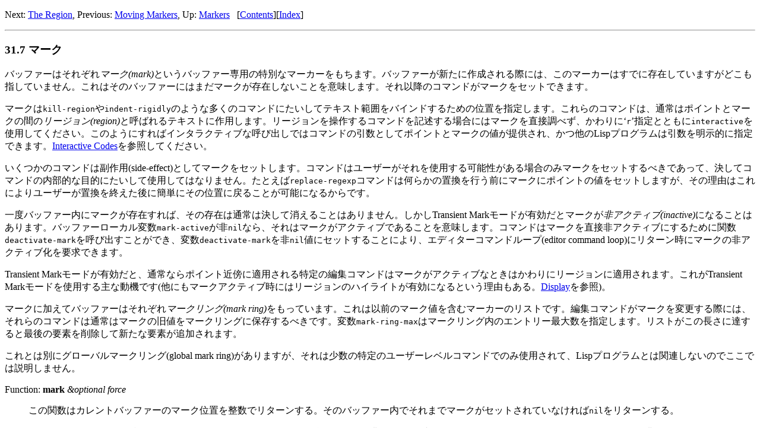

--- FILE ---
content_type: text/html; charset=utf-8
request_url: https://ayatakesi.github.io/lispref/27.1/html/The-Mark.html
body_size: 5982
content:
<!DOCTYPE html PUBLIC "-//W3C//DTD HTML 4.01 Transitional//EN" "http://www.w3.org/TR/html4/loose.dtd">
<html>
<!-- This is the GNU Emacs Lisp Reference Manual
corresponding to Emacs version 27.1.

Copyright (C) 1990-1996, 1998-2020 Free Software Foundation, Inc.

Permission is granted to copy, distribute and/or modify this document under
the terms of the GNU Free Documentation License, Version 1.3 or any later
version published by the Free Software Foundation; with the Invariant
Sections being "GNU General Public License," with the Front-Cover Texts
being "A GNU Manual," and with the Back-Cover Texts as in (a) below.  A
copy of the license is included in the section entitled "GNU Free
Documentation License."

(a) The FSF's Back-Cover Text is: "You have the freedom to copy and modify
this GNU manual.  Buying copies from the FSF supports it in developing GNU
and promoting software freedom." -->
<!-- Created by GNU Texinfo 6.1, http://www.gnu.org/software/texinfo/ -->
<head>
<title>GNU Emacs Lisp Reference Manual: The Mark</title>

<meta name="description" content="GNU Emacs Lisp Reference Manual: The Mark">
<meta name="keywords" content="GNU Emacs Lisp Reference Manual: The Mark">
<meta name="resource-type" content="document">
<meta name="distribution" content="global">
<meta name="Generator" content="makeinfo">
<meta http-equiv="Content-Type" content="text/html; charset=utf-8">
<link href="index.html#Top" rel="start" title="Top">
<link href="Index.html#Index" rel="index" title="Index">
<link href="index.html#SEC_Contents" rel="contents" title="Table of Contents">
<link href="Markers.html#Markers" rel="up" title="Markers">
<link href="The-Region.html#The-Region" rel="next" title="The Region">
<link href="Moving-Markers.html#Moving-Markers" rel="prev" title="Moving Markers">
<style type="text/css">
<!--
a.summary-letter {text-decoration: none}
blockquote.indentedblock {margin-right: 0em}
blockquote.smallindentedblock {margin-right: 0em; font-size: smaller}
blockquote.smallquotation {font-size: smaller}
div.display {margin-left: 3.2em}
div.example {margin-left: 3.2em}
div.lisp {margin-left: 3.2em}
div.smalldisplay {margin-left: 3.2em}
div.smallexample {margin-left: 3.2em}
div.smalllisp {margin-left: 3.2em}
kbd {font-style: oblique}
pre.display {font-family: inherit}
pre.format {font-family: inherit}
pre.menu-comment {font-family: serif}
pre.menu-preformatted {font-family: serif}
pre.smalldisplay {font-family: inherit; font-size: smaller}
pre.smallexample {font-size: smaller}
pre.smallformat {font-family: inherit; font-size: smaller}
pre.smalllisp {font-size: smaller}
span.nolinebreak {white-space: nowrap}
span.roman {font-family: initial; font-weight: normal}
span.sansserif {font-family: sans-serif; font-weight: normal}
ul.no-bullet {list-style: none}
-->
</style>


</head>

<body lang="en">
<a name="The-Mark"></a>
<div class="header">
<p>
Next: <a href="The-Region.html#The-Region" accesskey="n" rel="next">The Region</a>, Previous: <a href="Moving-Markers.html#Moving-Markers" accesskey="p" rel="prev">Moving Markers</a>, Up: <a href="Markers.html#Markers" accesskey="u" rel="up">Markers</a> &nbsp; [<a href="index.html#SEC_Contents" title="Table of contents" rel="contents">Contents</a>][<a href="Index.html#Index" title="Index" rel="index">Index</a>]</p>
</div>
<hr>
<a name="maku"></a>
<h3 class="section">31.7 マーク</h3>
<a name="index-mark_002c-the"></a>

<p>バッファーはそれぞれ<em>マーク(mark)</em>というバッファー専用の特別なマーカーをもちます。バッファーが新たに作成される際には、このマーカーはすでに存在していますがどこも指していません。これはそのバッファーにはまだマークが存在しないことを意味します。それ以降のコマンドがマークをセットできます。
</p>
<p>マークは<code>kill-region</code>や<code>indent-rigidly</code>のような多くのコマンドにたいしてテキスト範囲をバインドするための位置を指定します。これらのコマンドは、通常はポイントとマークの間の<em>リージョン(region)</em>と呼ばれるテキストに作用します。リージョンを操作するコマンドを記述する場合にはマークを直接調べず、かわりに&lsquo;<samp>r</samp>&rsquo;指定とともに<code>interactive</code>を使用してください。このようにすればインタラクティブな呼び出しではコマンドの引数としてポイントとマークの値が提供され、かつ他のLispプログラムは引数を明示的に指定できます。<a href="Interactive-Codes.html#Interactive-Codes">Interactive Codes</a>を参照してください。
</p>
<p>いくつかのコマンドは副作用(side-effect)としてマークをセットします。コマンドはユーザーがそれを使用する可能性がある場合のみマークをセットするべきであって、決してコマンドの内部的な目的にたいして使用してはなりません。たとえば<code>replace-regexp</code>コマンドは何らかの置換を行う前にマークにポイントの値をセットしますが、その理由はこれによりユーザーが置換を終えた後に簡単にその位置に戻ることが可能になるからです。
</p>
<p>一度バッファー内にマークが存在すれば、その存在は通常は決して消えることはありません。しかしTransient
Markモードが有効だとマークが<em>非アクティブ(inactive)</em>になることはあります。バッファーローカル変数<code>mark-active</code>が非<code>nil</code>なら、それはマークがアクティブであることを意味します。コマンドはマークを直接非アクティブにするために関数<code>deactivate-mark</code>を呼び出すことができ、変数<code>deactivate-mark</code>を非<code>nil</code>値にセットすることにより、エディターコマンドループ(editor
command loop)にリターン時にマークの非アクティブ化を要求できます。
</p>
<p>Transient
Markモードが有効だと、通常ならポイント近傍に適用される特定の編集コマンドはマークがアクティブなときはかわりにリージョンに適用されます。これがTransient
Markモードを使用する主な動機です(他にもマークアクティブ時にはリージョンのハイライトが有効になるという理由もある。<a href="Display.html#Display">Display</a>を参照)。
</p>
<a name="index-mark-ring"></a>
<p>マークに加えてバッファーはそれぞれ<em>マークリング(mark
ring)</em>をもっています。これは以前のマーク値を含むマーカーのリストです。編集コマンドがマークを変更する際には、それらのコマンドは通常はマークの旧値をマークリングに保存するべきです。変数<code>mark-ring-max</code>はマークリング内のエントリー最大数を指定します。リストがこの長さに達すると最後の要素を削除して新たな要素が追加されます。
</p>
<p>これとは別にグローバルマークリング(global mark
ring)がありますが、それは少数の特定のユーザーレベルコマンドでのみ使用されて、Lispプログラムとは関連しないのでここでは説明しません。
</p>
<dl>
<dt><a name="index-mark"></a>Function: <strong>mark</strong> <em>&amp;optional force</em></dt>
<dd><a name="index-current-buffer-mark"></a>
<p>この関数はカレントバッファーのマーク位置を整数でリターンする。そのバッファー内でそれまでマークがセットされていなければ<code>nil</code>をリターンする。
</p>
<p>Transient
Markモードが有効、かつ<code>mark-even-if-inactive</code>が<code>nil</code>の場合、マークが非アクティブなら<code>mark</code>はエラーをシグナルする。しかし、<var>force</var>が非<code>nil</code>なら、<code>mark</code>はマークの非アクティブ性を無視して、何にせよマーク位置(か<code>nil</code>)をリターンする。
</p></dd></dl>

<dl>
<dt><a name="index-mark_002dmarker"></a>Function: <strong>mark-marker</strong></dt>
<dd><p>この関数はカレントバッファーのマークを表すマーカーをリターンする。これはコピーではなく内部的に使用されるマーカー。したがってこのマーカー位置にたいする変更は、そのバッファーのマークに直接影響する。それが望む効果でなければこれを行ってはならない。
</p>
<div class="example">
<pre class="example">(setq m (mark-marker))
     &rArr; #&lt;marker at 3420 in markers-ja.texi&gt;
</pre><pre class="example">(set-marker m 100)
     &rArr; #&lt;marker at 100 in markers-ja.texi&gt;
</pre><pre class="example">(mark-marker)
     &rArr; #&lt;marker at 100 in markers-ja.texi&gt;
</pre></div>

<p>他のマーカー同じように、このマーカーを任意のバッファー位置にセットできる。このマーカーにたいして、これがマークする以外のバッファーを指すようにすると、完全に整合性があるものの、いささか奇妙な結果を得ることになるだろう。わたしたちはこれを行わないことを推奨する!
</p></dd></dl>

<dl>
<dt><a name="index-set_002dmark"></a>Function: <strong>set-mark</strong> <em>position</em></dt>
<dd><p>この関数はマークを<var>position</var>にセットして、そのマークをアクティブにする。マークの旧値はマークリングに<em>pushされない</em>。
</p>
<p><strong>注意:</strong>
マークが移動したことをユーザーに確認させて、かつ前のマーク位置が失われることを望む場合のみこの関数を使用すること。通常はマークセット時に古いマークを<code>mark-ring</code>にpushすること。この理由により、ほとんどのアプリケーションは<code>set-mark</code>ではなく、<code>push-mark</code>と<code>pop-mark</code>を使用するべきである。
</p>
<p>Emacs
Lisp初心者のプログラマーは誤った用途にマークの使用を試みがちである。ユーザーの利便のために位置を保存するのがマークである。編集コマンドはマーク変更がコマンドのユーザーレベル機能の一部でない限りマークを変更しないこと(そのような場合にはその効果をドキュメントするべきである)。Lispプログラムの内部的な使用のために位置を記憶するためには、マークをLisp変数に格納すること。たとえば:
</p>
<div class="example">
<pre class="example">(let ((beg (point)))
  (forward-line 1)
  (delete-region beg (point)))
</pre></div>
</dd></dl>

<dl>
<dt><a name="index-push_002dmark"></a>Function: <strong>push-mark</strong> <em>&amp;optional position nomsg activate</em></dt>
<dd><p>この関数はカレントバッファーのマークを<var>position</var>にセットして、前のマークを<code>mark-ring</code>にpushする。<var>position</var>が<code>nil</code>ならポイントの値を使用する。
</p>
<p>関数<code>push-mark</code>は通常はマークをアクティブに<em>しない</em>。アクティブにする場合には引数<var>activate</var>に<code>t</code>を指定する。
</p>
<p><var>nomsg</var>が<code>nil</code>ならメッセージ&lsquo;<samp>Mark set</samp>&rsquo;が表示される。
</p></dd></dl>

<dl>
<dt><a name="index-pop_002dmark"></a>Function: <strong>pop-mark</strong></dt>
<dd><p>この関数は<code>mark-ring</code>のトップ要素をpopして、そのマークをバッファーの実際のマークにする。これはバッファー内のポイントを移動せず、<code>mark-ring</code>が空なら何も行わない。これはマークを非アクティブ化する。
</p></dd></dl>

<dl>
<dt><a name="index-transient_002dmark_002dmode"></a>User Option: <strong>transient-mark-mode</strong></dt>
<dd><p>この変数が非<code>nil</code>ならTransient Markモードを有効にする。Transient
Markモードでは、すべてのバッファー変更プリミティブが<code>deactivate-mark</code>をセットする。結果としてバッファーを変更するほとんどのコマンドもマークを非アクティブにする。
</p>
<p>Transient
Markモードが有効かつマークがアクティブなら、通常はポイント近傍に適用されるコマンドの多くは、かわりにリージョンに適用される。そのようなコマンド、リージョンを処理すべきかどうかをテストするために、関数<code>use-region-p</code>を使用すること。<a href="The-Region.html#The-Region">The Region</a>を参照のこと。
</p>
<p>Lispプログラムは一時的にTransient
Markモードを有効にするために、<code>transient-mark-mode</code>を<code>nil</code>でも<code>t</code>でもない値にセットできる。値が<code>lambda</code>なら、通常ならマークを非アクティブ化するバッファー変更ような操作の後に、Transient
Markモードを自動的にオフに切り替える。値が<code>(only&nbsp;.&nbsp;<var>oldval</var>)</code><!-- /@w -->なら後続のコマンドがポイントを移動かつシフト変換(<a href="Key-Sequence-Input.html#Key-Sequence-Input">shift-translation</a>を参照)されていない場合、あるいは通常はマークを非アクティブにするその他の操作の場合にに、<code>transient-mark-mode</code>に値<var>oldval</var>をセットする。
</p></dd></dl>

<dl>
<dt><a name="index-mark_002deven_002dif_002dinactive"></a>User Option: <strong>mark-even-if-inactive</strong></dt>
<dd><p>これが非<code>nil</code>なLispプログラムおよびEmacsユーザーは、たとえ非アクティブでもマークを使用できる。このオプションはTransient
Markモードの動作に影響を及ぼす。このオプションが非<code>nil</code>ならマークの非アクティブ化によりリージョンのハイライトはオフに切り替えられるが、マークを使用するコマンドは、あたかもマークがアクティブであるかのように振る舞う。
</p></dd></dl>

<dl>
<dt><a name="index-deactivate_002dmark-1"></a>Variable: <strong>deactivate-mark</strong></dt>
<dd><p>エディターコマンドがこの変数を非<code>nil</code>にセットすると、エディターコマンドループはコマンドのリターン後に、(Transient
Markモードが有効なら)マークを非アクティブにする。バッファーを変更するすべてのプリミティブは、コマンド終了時にマークを非アクティブにするために<code>deactivate-mark</code>をセットする。この変数はセットすらことによりバッファーローカルになる。
</p>
<p>コマンド終了時にマークを非アクティブにすることなくバッファーを変更するLispコードを記述するためには、変更を行うコードの周辺で<code>deactivate-mark</code>を<code>nil</code>にバインドすること。たとえば:
</p>
<div class="example">
<pre class="example">(let (deactivate-mark)
  (insert &quot; &quot;))
</pre></div>
</dd></dl>

<dl>
<dt><a name="index-deactivate_002dmark"></a>Function: <strong>deactivate-mark</strong> <em>&amp;optional force</em></dt>
<dd><p>Transient
Markモードが有効、または<var>force</var>が非<code>nil</code>なら、この関数はマークを非アクティブにしてノーマルフック<code>deactivate-mark-hook</code>を実行して、それ以外は何も行わない。
</p></dd></dl>

<dl>
<dt><a name="index-mark_002dactive"></a>Variable: <strong>mark-active</strong></dt>
<dd><p>この変数が非<code>nil</code>ならマークはアクティブ。この変数はそれぞれのバッファーにたいして常にローカル。通常はポイント近傍を操作するコマンドが、かわりにリージョンを操作すべきかどうかを判断するためにこの変数の値を<em>使用してはならない</em>。その目的にたいしては関数<code>use-region-p</code>を使用すること(<a href="The-Region.html#The-Region">The Region</a>を参照)。
</p></dd></dl>

<dl>
<dt><a name="index-activate_002dmark_002dhook"></a>Variable: <strong>activate-mark-hook</strong></dt>
<dt><a name="index-deactivate_002dmark_002dhook"></a>Variable: <strong>deactivate-mark-hook</strong></dt>
<dd><p>これらのノーマルフックはマークがアクティブや非アクティブになった際に順次実行される。マークがアクティブかつリージョンが変更された可能性があるなら、コマンドループの最後にフック<code>activate-mark-hook</code>も実行される。
</p></dd></dl>

<dl>
<dt><a name="index-handle_002dshift_002dselection"></a>Function: <strong>handle-shift-selection</strong></dt>
<dd><p>この関数はポイント移動コマンドのシフト選択(shift-selection)の動作を実装する。<a href="http://www.gnu.org/software/emacs/manual/html_node/emacs/Shift-Selection.html#Shift-Selection">Shift Selection</a> in <cite>The GNU Emacs
Manual</cite>を参照のこと。これは<code>interactive</code>指定に文字&lsquo;<samp>^</samp>&rsquo;を含むコマンドの呼び出し時は常に、そのコマンド自身を実行する前にEmacsコマンドループにより自動的に呼び出される(<a href="Interactive-Codes.html#Interactive-Codes">^</a>を参照)。
</p>
<p><code>shift-select-mode</code>が非<code>nil</code>、かつカレントコマンドがシフト変換(<a href="Key-Sequence-Input.html#Key-Sequence-Input">shift-translation</a>を参照)を通じて呼び出された場合には、この関数はマークをセットして一時的にリージョンをアクティブにする(すでにこの方法によりリージョンが一時的にアクティブにされている場合を除く)。それ以外ではリージョンが一時的にアクティブにされていればマークを非アクティブにして、変数<code>transient-mark-mode</code>に前の値をリストアする。
</p></dd></dl>

<dl>
<dt><a name="index-mark_002dring"></a>Variable: <strong>mark-ring</strong></dt>
<dd><p>このバッファーローカル変数の値は、もっとも最近のものが先頭となるような、以前に保存されたカレントバッファーのマークのリスト。
</p>
<div class="example">
<pre class="example">mark-ring
&rArr; (#&lt;marker at 11050 in markers-ja.texi&gt;
    #&lt;marker at 10832 in markers-ja.texi&gt;
    &hellip;)
</pre></div>
</dd></dl>

<dl>
<dt><a name="index-mark_002dring_002dmax"></a>User Option: <strong>mark-ring-max</strong></dt>
<dd><p>この変数の値は<code>mark-ring</code>の最大サイズ。これより多くのマークが<code>mark-ring</code>にpushされると、<code>push-mark</code>新たなマーク追加時には古いマークを破棄する。
</p></dd></dl>


<a name="index-delete_002dselection_002c-symbol-property"></a>
<a name="index-delete_002dselection_002dhelper"></a>
<a name="index-delete_002dselection_002dpre_002dhook"></a>
<p>Delete Selectionモード(<a href="http://www.gnu.org/software/emacs/manual/html_node/emacs/Using-Region.html#Using-Region">Delete Selection</a> in <cite>The GNU
Emacs
Manual</cite>を参照)が有効な際には、アクティブリージョン(いわゆる&ldquo;選択&rdquo;)を操作するコマンドは若干異なる振る舞いをします。これは<code>pre-command-hook</code>に関数<code>delete-selection-pre-hook</code>を追加することにより機能します(<a href="Command-Overview.html#Command-Overview">Command Overview</a>を参照)。この関数はそのコマンドにたいして適切なように選択を削除するために<code>delete-selection-helper</code>を呼び出します。コマンドをDelete
Selectionモードに適応させたければ、その関数シンボルの<code>delete-selection</code>プロパティにputしてください(<a href="Symbol-Plists.html#Symbol-Plists">Symbol Plists</a>を参照)。シンボルにこのプロパティをもたないコマンドは選択を削除しません。そのコマンドに期待される挙動を調整するために、このプロパティはいくつかの値のいずれかをもつことができます。詳細は<code>delete-selection-pre-hook</code>と<code>delete-selection-helper</code>のドキュメント文字列を参照してください。
</p>
<hr>
<div class="header">
<p>
Next: <a href="The-Region.html#The-Region" accesskey="n" rel="next">The Region</a>, Previous: <a href="Moving-Markers.html#Moving-Markers" accesskey="p" rel="prev">Moving Markers</a>, Up: <a href="Markers.html#Markers" accesskey="u" rel="up">Markers</a> &nbsp; [<a href="index.html#SEC_Contents" title="Table of contents" rel="contents">Contents</a>][<a href="Index.html#Index" title="Index" rel="index">Index</a>]</p>
</div>



</body>
</html>
